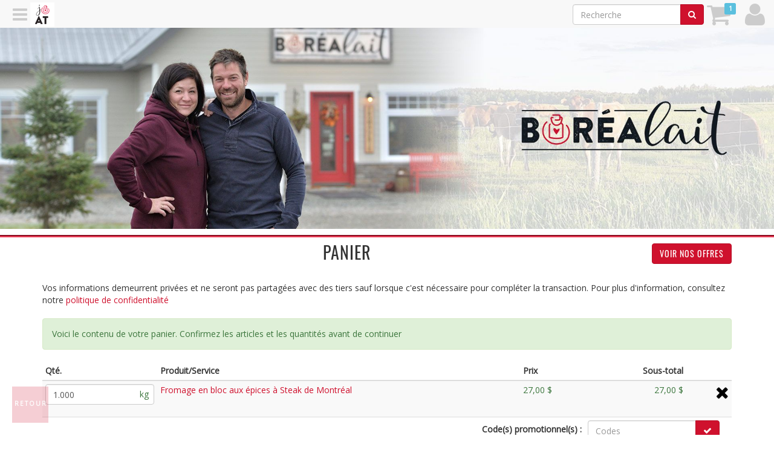

--- FILE ---
content_type: text/html; charset=utf-8
request_url: https://borealait.zoneamos.ca/fr/cart
body_size: 3663
content:
<!DOCTYPE html><html lang="fr" data-root="https://borealait.zoneamos.ca" data-secure="https://borealait.zoneamos.ca" data-authenticated="false" data-bucket="1702525"><head><title>Panier • Zone Amos - BORÉALAIT</title><meta charset="utf-8"><meta http-equiv="X-UA-Compatible" content="IE=edge"><meta name="viewport" content="width=device-width, initial-scale=1"><meta property="og:title" content="Panier"><meta property="og:site_name" content="Zone Amos - BORÉALAIT"><meta property="og:url" content="/fr/cart"><link rel="stylesheet" type="text/css" href="https://borealait.zoneamos.ca/fr/theme?style=pace"/><script src="/static/scripts/pace.min.js"></script><link href="https://fonts.googleapis.com/css?family=Open+Sans" rel="stylesheet"/><link rel="stylesheet" type="text/css" href="https://borealait.zoneamos.ca/fr/theme/1000984?style=gnak&columns=12&hash=15efe0b3b8826fbe5771dcab347aa421aa74005c"/><script src="//ajax.googleapis.com/ajax/libs/jquery/1.12.4/jquery.min.js"></script><link rel="stylesheet" style="text/css" href="https://borealait.zoneamos.ca/static/stylesheets/animate.min.css"/><link rel="icon" type="image/png" href="https://borealait.zoneamos.ca/fr/navigation/icon?width=16" sizes="16x16"/><link rel="icon" type="image/png" href="https://borealait.zoneamos.ca/fr/navigation/icon?width=32" sizes="32x32"/><link rel="icon" type="image/png" href="https://borealait.zoneamos.ca/fr/navigation/icon?width=96" sizes="96x96"/><link rel="stylesheet" href="https://borealait.zoneamos.ca/static/stylesheets/social-buttons.css"/><script src="/static/scripts/application.js"></script></head><body><div class="pushy pushy-left gnak-scrollable"><div class="waiting"></div></div><div class="pushy pushy-right gnak-scrollable"><div class="waiting"></div></div><div id="pushy-overlay"></div><div id="pushy-container"><header class="header"><div class="full-container"><div class="row section hidden-lg hidden-md hidden-sm" id="section-1023549" data-id="1023549"><div class="column col-xs-12 col-sm-12 col-md-12 col-lg-12" id="column-1036917" data-id="1036917" data-title=""><div class="element image-element" id="element-1052378" data-id="1052378" data-title=""><a><img class="img-responsive" src="https://borealait.zoneamos.ca/fr/image/1176578"/></a></div></div></div></div><div class="full-container"><div class="row section hidden-xs" id="section-1023538" data-id="1023538"><div class="column col-xs-12 col-sm-12 col-md-12 col-lg-12" id="column-1036902" data-id="1036902" data-title=""><div class="element image-element" id="element-1052377" data-id="1052377" data-title=""><a><img class="img-responsive" src="https://borealait.zoneamos.ca/fr/image/1176577"/></a></div></div></div></div><div class="container"><div class="row section" id="section-1023550" data-id="1023550"><div class="column col-xs-12 col-sm-12 col-md-12 col-lg-12" id="column-1036918" data-id="1036918" data-title=""><div class="element paragraph-element" id="element-1052379" data-id="1052379" data-title=""><p><a class="back-to-top" href="javascript:history.back()" id="back-to-top" style="display: inline;">Retour</a> <!-- Fades in the button when you scroll down --> <script> 
  var link = document.getElementById("back-to-top");
  var amountScrolled = 250;

  window.addEventListener('scroll', function(e) {
      if ( window.pageYOffset > amountScrolled ) {
          link.classList.add('show');
      } else {
          link.className = 'back-to-top';
      }
  });

</script></p></div></div></div></div></header><nav class="orion-menu hidden-xs visible-md visible-lg"></nav><div class="container"><div class="section row"><div class="col-xs-12"><h2> <span>Panier</span><a class="btn btn-primary pull-right" href="https://borealait.zoneamos.ca/fr/cart/shop">Voir nos offres</a><div class="clearfix"></div></h2><div> <span>Vos informations demeurrent privées et ne seront pas partagées avec des tiers sauf lorsque c'est nécessaire pour compléter la transaction. Pour plus d'information, consultez notre&nbsp;</span><a href="https://borealait.zoneamos.ca/fr/./privacy">politique de confidentialité</a></div><br/><div class="alert alert-success"><i class="fa fa-cart pull-left"></i><span class="pull-left">Voici le contenu de votre panier. Confirmez les articles et les quantités avant de continuer</span><div class="clearfix"></div></div><table class="table table-condensed table-striped"><thead><tr><th>Qté.</th><th>Produit/Service</th><th>Prix</th><th class="text-right">Sous-total</th><th style="max-width: 75px; width: 75px">&nbsp;</th></tr></thead><tr><td class="col-xs-2 quantity-column"><div class="form-group has-feedback"><input class="form-control gnak-edit" type="text" data-object="1555687" data-path="1555687" data-original="1.000" value="1.000" data-controller="cart" data-action="quantity" data-refresh="data-refresh" data-units="kg" autocomplete="off"/><span class="text-success form-control-feedback" style="display:inline;">kg</span><div class="hidden text-danger gnak-input-error-message">   </div></div></td><td><a href="https://borealait.zoneamos.ca/fr/product/1555687"><span>Fromage en bloc aux épices à Steak de Montréal</span></a></td><td><div class="text-success">27,00 $</div></td><td class="text-right"><span class="gnak-computed"><div class="text-success">27,00 $</div></span></td><td style="max-width: 75px; width: 75px; text-align: right;"><a href="https://borealait.zoneamos.ca/fr/cart/remove?key=1555687"><i class="fa fa-close text-danger fa-2x"></i></a></td></tr><tr><td class="text-right" colspan="3" style="padding-top: 10px"><strong>Code(s) promotionnel(s) :</strong><br/><span class="text-muted">Inscrire vos codes promotionnels séparés par des virgules, s'il y a lieu et appuyez sur le boutton pour recalculer le total avec vos codes promotionnels</span></td><td colspan="2"><form action="https://borealait.zoneamos.ca/fr/cart/codes"><div class="input-group"><input class="form-control" name="codes" placeholder="Codes" value=""/><span class="input-group-btn"><button class="btn btn-primary" type="submit"><i class="fa fa-check">             </i></button></span></div></form></td></tr><tr><td class="text-right" colspan="3"> <strong>Livraison :                </strong></td><td class="text-right gnak-computed"><span class="label label-danger">Collecte en personne</span></td><td>&nbsp;</td></tr><tr><td colspan="5"><div class="alert alert-success"><h4>Sélectionnez une méthode de livraison</h4><div class="row"><div class="col-xs-12"><div style="display: inline-block"><input class="gnak-edit radio" type="radio" id="43d0271353b6a0b1e2665d494c6b75013c1ba61e" name="ship" data-action="options" data-controller="cart" data-object="1702525" data-path="ship" data-original="pickup" data-value="pickup" checked="checked"/><label for="43d0271353b6a0b1e2665d494c6b75013c1ba61e"><div class="title">Collecte en personne</div><div class="text-danger error hidden"></div></label></div><div class="alert alert-info"><strong>Zone Amos - BORÉALAIT</strong><div class="text-success">285 QC-109 Saint-Félix-de-Dalquier QC</div></div></div></div><div class="clearfix"></div></div></td></tr><script>$(document).ready(function() { bindCartControls(); })</script><tr><td class="text-right" colspan="3"><strong>Sous-total :</strong></td><td class="text-right" colspan="colspan"><span class="gnak-computed">27,00 $</span></td><td>&nbsp;</td></tr><tr><td class="text-right" colspan="3"><strong>TPS :</strong></td><td class="text-right" colspan="colspan"><span class="gnak-computed">n/a</span></td><td>&nbsp;</td></tr><tr><td class="text-right" colspan="3"><strong>TVQ :</strong></td><td class="text-right" colspan="colspan"><span class="gnak-computed">n/a</span></td><td>&nbsp;</td></tr><tr><td class="text-right" colspan="3"><strong>Total :</strong></td><td class="text-right" colspan="colspan"><span class="gnak-computed">27,00 $</span></td><td>&nbsp;</td></tr></table><hr/><h2>Vos coordonnées</h2><div class="row alert alert-info"><div class="col-xs-12 col-sm-6"><div class="form-group has-feedback"><label for="fef6caed4c164809b47e108bf013c62be4d339d9"><span>Votre nom</span></label><input class="form-control gnak-edit" type="text" id="fef6caed4c164809b47e108bf013c62be4d339d9" name="" data-object="1702525" data-path="options.name" data-original="" value="" data-controller="cart" data-action="options" data-units="" autocomplete="off"/><span class="text-success form-control-feedback" style="display:inline;"></span><div class="hidden text-danger gnak-input-error-message">   </div></div></div><div class="col-xs-12 col-sm-6"><div class="form-group has-feedback"><label for="b19625c24af72c2af26dd94760ca22dfda4a97a1"><span>Votre numéro de téléphone</span></label><input class="form-control gnak-edit" type="text" id="b19625c24af72c2af26dd94760ca22dfda4a97a1" name="" data-object="1702525" data-path="options.phone" data-original="" value="" data-controller="cart" data-action="options" data-units="" autocomplete="off"/><span class="text-success form-control-feedback" style="display:inline;"></span><div class="hidden text-danger gnak-input-error-message">   </div></div></div><div class="col-xs-12 col-sm-6"><div class="form-group has-feedback"><label for="f352167c7a0bc154f70e7b86017a286b1d0cb040"><span>Votre courriel</span></label><input class="form-control gnak-edit" type="text" id="f352167c7a0bc154f70e7b86017a286b1d0cb040" name="" data-object="1702525" data-path="options.email" data-original="" value="" data-controller="cart" data-action="options" data-units="" autocomplete="off"/><span class="text-success form-control-feedback" style="display:inline;"></span><div class="hidden text-danger gnak-input-error-message">   </div></div></div><div class="col-xs-12 col-sm-6"><div class="form-group has-feedback"><label for="c67a890b9a3166304b259e5265d41ba105f4fc0c"><span>Confirmez votre courriel</span></label><input class="form-control gnak-edit" type="text" id="c67a890b9a3166304b259e5265d41ba105f4fc0c" name="" data-object="1702525" data-path="options.emailConfirmation" data-original="" value="" data-controller="cart" data-action="options" data-units="" autocomplete="off"/><span class="text-success form-control-feedback" style="display:inline;"></span><div class="hidden text-danger gnak-input-error-message">   </div></div></div><div class="col-xs-12"><div class="form-group has-feedback"><label for="74211831f0c36b38aa42a0d6908635b8c192d20b"><span>Instruction spéciales pour la commande</span></label><input class="form-control gnak-edit" type="text" id="74211831f0c36b38aa42a0d6908635b8c192d20b" name="" data-object="1702525" data-path="options.comments" data-original="" value="" data-controller="cart" data-action="options" data-units="" autocomplete="off"/><span class="text-success form-control-feedback" style="display:inline;"></span><div class="hidden text-danger gnak-input-error-message">   </div></div></div></div><h2>Addresse de facturation</h2><div class="row alert alert-info"><div class="gnak-address" id="9d1efe59c2b19a6f509238562643a8f57fb57ec3" data-controller="cart" data-action="accept" data-role="billing"><h4>Chercher l'addresse</h4><strong>Incrivez votre addresse sur une ligne pour effectuer une recherche rapide</strong><div class="text-muted">Pour un résultat optimal, utilisez la forme suivante: '123 3e avenue, MaVille, Québec'. Utilisez le nom complet de votre rue (avenue, rue, boulevard, chemin, etc.). </div><br/><div class="input-group"><input class="form-control gnak-address-query" type="text"/><span class="input-group-btn"><button class="btn btn-success gnak-address-search" type="button"><i class="fa fa-search"></i></button></span></div><div class="gnak-address-search-result"></div><hr/><h4>Inscrire votre addresse manuellement</h4><div class="text-muted">Si l'outil de recherche ne trouve pas votre addresse, vous pouvez l'inscrire manuellement</div><hr/><form class="gnak-manual-form" action="https://borealait.zoneamos.ca/fr/cart/accept?role=billing" method="post"><div class="row"><div class="col-xs-6 col-sm-3"><div class="form-group"><label for="door-9d1efe59c2b19a6f509238562643a8f57fb57ec3">Numéro de porte</label><input class="form-control" id="door-9d1efe59c2b19a6f509238562643a8f57fb57ec3" type="text" name="door" value=""/><div class="hidden error"></div></div></div><div class="col-xs-6 col-sm-3"><div class="form-group"><label for="apartment-9d1efe59c2b19a6f509238562643a8f57fb57ec3">Apartement ou bureau</label><input class="form-control" id="apartment-9d1efe59c2b19a6f509238562643a8f57fb57ec3" type="text" name="apartment" value=""/><div class="hidden error"></div></div></div><div class="col-xs-12 col-sm-6"><div class="form-group"><label for="street-9d1efe59c2b19a6f509238562643a8f57fb57ec3">Rue</label><input class="form-control" id="street-9d1efe59c2b19a6f509238562643a8f57fb57ec3" type="text" name="street" value=""/><div class="hidden error"></div></div></div><div class="col-xs-6 col-sm-3"><div class="form-group"><label for="city-9d1efe59c2b19a6f509238562643a8f57fb57ec3">Ville</label><input class="form-control" id="city-9d1efe59c2b19a6f509238562643a8f57fb57ec3" type="text" name="city" value=""/><div class="hidden error"></div></div></div><div class="col-xs-6 col-sm-3"><div class="form-group"><label for="postalCode-9d1efe59c2b19a6f509238562643a8f57fb57ec3">Code postal</label><input class="form-control" id="postalCode-9d1efe59c2b19a6f509238562643a8f57fb57ec3" type="text" name="postalCode" value=""/><div class="hidden error"></div></div></div><div class="col-xs-6 col-sm-3"><div class="form-group"><label for="region-9d1efe59c2b19a6f509238562643a8f57fb57ec3">Province</label><input class="form-control" id="region-9d1efe59c2b19a6f509238562643a8f57fb57ec3" type="text" name="region" value="Québec"/><div class="hidden error"></div></div></div><div class="col-xs-6 col-sm-3"><div class="form-group"><label for="country-9d1efe59c2b19a6f509238562643a8f57fb57ec3">Pays</label><input class="form-control" id="country-9d1efe59c2b19a6f509238562643a8f57fb57ec3" type="text" name="country" value="Canada"/><div class="hidden error"></div></div></div></div><button class="btn btn-success pull-right animate pulse" type="submit">Enregistrer                    </button></form><script>$(document).ready(function() { bindAddress($('#9d1efe59c2b19a6f509238562643a8f57fb57ec3'))})</script></div></div><form class="submit-once" action="https://borealait.zoneamos.ca/fr/cart" method="post"><div class="alert alert-info"> <h4>Corrigez les informations suivantes</h4><ul><li>Complétez votre nom</li><li>Complétez votre courriel</li><li>Confirmez votre courriel</li><li>Complétez votre adresse de facturation</li></ul><button class="btn btn-info pull-right" type="submit">Continuer</button><div class="clearfix"></div></div></form></div></div></div><footer class="footer"><div class="container"><div class="row section transparent" id="section-1023540" data-id="1023540"><div class="column col-xs-12 col-sm-4 col-md-4 col-lg-4" id="column-1036904" data-id="1036904" data-title=""><div class="element location-element" id="element-1052349" data-id="1052349" data-title=""><a href="https://borealait.zoneamos.ca/fr/location/1555683"><h4><span>Boréalait</span></h4></a><div itemscope="itemscope" itemtype="http://schema.org/LocalBusiness"><div itemprop="address" itemscope="itemscope" itemtype="http://schema.org/PostalAddress"><table><tr><td valign="top" style="min-width: 20px"><i class="fa fa-building text-muted"></i></td><td><span itemprop="streetAddress">285 QC-109<br/></span><span itemprop="addressLocality">Saint-Félix-de-Dalquier</span>, <span itemprop="addressRegion">QC</span><br/><span itemprop="postalCode">J0Y 1G0</span></td></tr><tr><td valign="top"><i class="fa fa-envelope text-muted"></i></td><td><a itemprop="email" href="mailto:evelyne@borealait.com">evelyne@borealait.com</a></td></tr><tr><td valign="top"><i class="fa fa-phone text-muted"></i></td><td><span itemprop="telephone">(819) 732-8686</span></td></tr></table></div></div></div></div><div class="column col-xs-12 col-sm-4 col-md-4 col-lg-4" id="column-1036905" data-id="1036905" data-title=""><div class="element paragraph-element" id="element-1052350" data-id="1052350" data-title=""></div></div><div class="column col-xs-12 col-sm-4 col-md-4 col-lg-4" id="column-1036906" data-id="1036906" data-title=""><div class="element paragraph-element" id="element-1052351" data-id="1052351" data-title=""><h2 style="text-align:center">MEMBRE DU&nbsp;R&Eacute;SEAU :</h2>

<p style="text-align:center"><a href="https://zoneamos.ca/" target="_blank">ZONEAMOS.ca</a></p>

<p style="text-align:center"><a href="https://zoneabitibi.com/" target="_blank">ZONEABITIBI.com</a></p>

<p style="text-align:center">&nbsp;</p></div></div></div></div><div class="container"><div class="row section transparent" id="section-1023541" data-id="1023541"><div class="column col-xs-12 col-sm-12 col-md-12 col-lg-12" id="column-1036907" data-id="1036907" data-title=""><div class="element paragraph-element" id="element-1052352" data-id="1052352" data-title=""><div class="zonegnak">
<h2 style="text-align:center"><span style="font-size:0.5em">PROPULS&Eacute; PAR&nbsp;</span><br />
<a href="https://gnak.ca" target="_blank"><img alt="" src="https://epiceriecarignan.com/fr/image/1164755" style="height:58px; width:100px" /></a><br />
&nbsp;</h2>
</div></div></div></div></div></footer><div id="fine-print"><span>&copy;</span><span>2026</span><span>&nbsp;</span><a href="https://borealait.zoneamos.ca"><span>Zone Amos - BORÉALAIT</span></a><span>&nbsp;•&nbsp;</span><a href="https://borealait.zoneamos.ca/fr/location">Contactez-nous</a><span>&nbsp;•&nbsp;</span><a href="https://borealait.zoneamos.ca/fr/category">Catégories</a><span>&nbsp;•&nbsp;</span><a href="https://borealait.zoneamos.ca/fr/home/sitemap">Plan du site</a><span class="privacy-policy"><span>&nbsp;•&nbsp;</span><a href="https://borealait.zoneamos.ca/fr/./privacy">Politique de confidentialité</a></span><span>&nbsp;•&nbsp;Propulsé par&nbsp;</span><a href="https://gnak.ca">GNAK.CA</a></div></div><div id="gnak-actions"><div class="gnak-action scroll-to-top { style}" data-action="javascript:void(0)" data-key="scroll-to-top"><a href="javascript:void(0)"><i class="fa fa-arrow-up"></i><span>Retour</span></a></div></div><script src="/static/scripts/bootstrap-3.3.7.min.js"></script><script src="/static/scripts/imagesloaded.pkgd.min.js"></script><script src="https://borealait.zoneamos.ca/static/scripts/cart.js"></script><script src="https://borealait.zoneamos.ca/static/scripts/address.js"></script><script src="https://borealait.zoneamos.ca/static/scripts/orion.js"></script><script src="https://borealait.zoneamos.ca/static/scripts/pushy.js"></script><script src="https://borealait.zoneamos.ca/static/scripts/jquery.matchheight-min.js"></script><script src="https://borealait.zoneamos.ca/static/scripts/lodash.js"></script><script src="/static/scripts/gnak.min.js"></script></body></html>

--- FILE ---
content_type: text/html; charset=utf-8
request_url: https://borealait.zoneamos.ca/fr/navigation/header?url=https%3A%2F%2Fborealait.zoneamos.ca%2Ffr%2Fcart&width=1280&height=720
body_size: 241
content:
<div id="gnak-system"><a class="hamburger pushy-button-left" href="javascript:void(0)" data-action="content"><i class="fa fa-navicon"></i></a><a class="logo" href="https://borealait.zoneamos.ca"><img src="https://borealait.zoneamos.ca/fr/navigation/icon?width=40&height=40" width="40" height="40"/></a><a class="profile right" href="https://borealait.zoneamos.ca/fr/user/connect?url=https%3A%2F%2Fborealait.zoneamos.ca%2Ffr%2Fcart"><i class="fa fa-user"></i></a><a class="cart right" href="https://borealait.zoneamos.ca/fr/cart"><i class="fa fa-shopping-cart text-success"></i><span class="label label-info">1</span></a><form class="search form-inline hidden-xs right" action="https://borealait.zoneamos.ca/fr/search" method="get"><div class="input-group"><input class="form-control" type="text" name="q" placeholder="Recherche"/><span class="input-group-btn"><button class="btn btn-primary" type="submit"><i class="fa fa-search"></i></button></span></div></form></div><div class="modal fade" id="gnak-modal"></div><div class="gnak-navbar-buffer"></div>

--- FILE ---
content_type: text/css
request_url: https://borealait.zoneamos.ca/fr/theme?style=pace
body_size: 1075
content:
.pace{-webkit-pointer-events:none;pointer-events:none;-webkit-user-select:none;-moz-user-select:none;user-select:none}.pace-inactive{display:none}.pace .pace-progress{background:#cf112d;position:fixed;z-index:2000;top:0;right:100%;width:100%;height:2px}.pace .pace-progress-inner{display:block;position:absolute;right:0px;width:100px;height:100%;box-shadow:0 0 10px #cf112d,0 0 5px #cf112d;opacity:1;-webkit-transform:rotate(3deg) translate(0, -4px);-moz-transform:rotate(3deg) translate(0, -4px);-ms-transform:rotate(3deg) translate(0, -4px);-o-transform:rotate(3deg) translate(0, -4px);transform:rotate(3deg) translate(0, -4px)}.pace .pace-activity{display:block;position:fixed;z-index:2000;bottom:15px;left:15px;width:30px;height:30px;border:solid 2px transparent;border-top-color:#cf112d;border-left-color:#cf112d;border-radius:10px;-webkit-animation:pace-spinner 400ms linear infinite;-moz-animation:pace-spinner 400ms linear infinite;-ms-animation:pace-spinner 400ms linear infinite;-o-animation:pace-spinner 400ms linear infinite;animation:pace-spinner 400ms linear infinite}@-webkit-keyframes pace-spinner{0%{-webkit-transform:rotate(0deg);transform:rotate(0deg)}100%{-webkit-transform:rotate(360deg);transform:rotate(360deg)}}@-moz-keyframes pace-spinner{0%{-moz-transform:rotate(0deg);transform:rotate(0deg)}100%{-moz-transform:rotate(360deg);transform:rotate(360deg)}}@-o-keyframes pace-spinner{0%{-o-transform:rotate(0deg);transform:rotate(0deg)}100%{-o-transform:rotate(360deg);transform:rotate(360deg)}}@-ms-keyframes pace-spinner{0%{-ms-transform:rotate(0deg);transform:rotate(0deg)}100%{-ms-transform:rotate(360deg);transform:rotate(360deg)}}@keyframes pace-spinner{0%{transform:rotate(0deg)}100%{transform:rotate(360deg)}}.back-to-top{background-color:#cf112d;color:white;opacity:.2;transition:opacity .6s ease-in-out;z-index:999;position:fixed;left:20px;bottom:20px;width:60px;height:60px;box-sizing:border-box;border-radius:0%}a.back-to-top{font-weight:1000;letter-spacing:2px;font-size:10px;text-transform:uppercase;text-align:center;line-height:1.6;padding-left:2px;padding-top:20px}.back-to-top:hover,.back-to-top:focus,.back-to-top:visited{color:#FFFFFF;background-color:#710919}.back-to-top.show{opacity:1}@font-face{font-family:'Oswald';font-style:normal;font-weight:400;src:url(https://fonts.gstatic.com/s/oswald/v36/TK3_WkUHHAIjg75cFRf3bXL8LICs1_FvsUZiYA.ttf) format('truetype')}@font-face{font-family:'Open Sans Condensed';font-style:normal;font-weight:300;src:url(https://fonts.gstatic.com/s/opensanscondensed/v15/z7NFdQDnbTkabZAIOl9il_O6KJj73e7Ff1GhDuXMQg.ttf) format('truetype')}@font-face{font-family:'Roboto';font-style:normal;font-weight:400;src:url(https://fonts.gstatic.com/s/roboto/v20/KFOmCnqEu92Fr1Mu4mxP.ttf) format('truetype')}.fontoswald{font-family:'Oswald',sans-serif}.fontroboto{font-family:'Roboto',sans-serif}.fontopensanscondensed{font-family:'Open Sans Condensed',sans-serif}@media (max-width:800px){.simobile_format img{width:60%;height:auto;margin-left:auto;margin-right:auto;margin-bottom:20px}}.hoverbrightness img{-webkit-filter:brightness(100%);filter:brightness(100%);transition:all .8s ease}.hoverbrightness img:hover{-webkit-filter:brightness(190%);filter:brightness(190%)}.hoverscale img:hover{-webkit-transform:scale(1.05);-ms-transform:scale(1.05);transform:scale(1.05)}.hoverpetit img:hover{-webkit-transform:scale(.99);-ms-transform:scale(.99);transform:scale(.99)}.margin-15{margin-left:-15px;margin-right:-15px}H1{font-family:'Oswald',sans-serif;font-size:2.8em;text-transform:uppercase;font-weight:bold;letter-spacing:1px;padding-top:50px;margin-top:50px;color:#0e0e0e;margin-bottom:30px}H2{font-family:'Oswald',sans-serif;text-align:center !important;font-size:2em;text-transform:uppercase;letter-spacing:1px;margin:10px 0px;margin-bottom:30px}.page.asset H4{font-family:'Open Sans Condensed',sans-serif;font-size:1.2em;text-transform:uppercase;text-align:center !important;letter-spacing:1px;color:#710919}.pushy-left{display:none}.product{margin-bottom:35px}.product img:hover{-webkit-transform:scale(.99);-ms-transform:scale(.99);transform:scale(.99)}.product-description{font-family:'Open Sans Condensed',sans-serif;font-size:1.4em;text-align:justify;color:#111}.price.promotion{color:red ;text-align:right;font-family:'Oswald',sans-serif}.price{color:#111;text-align:right;font-family:'Oswald',sans-serif;margin-bottom:10px}.price.original{color:black !important ;font-size:1.2em !important;text-align:left;font-family:'Oswald',sans-serif}.text-danger{color:black;text-align:left !important}.add-to-cart-form{font-family:'Open Sans Condensed',sans-serif;font-size:120%}.add-to-cart-form H5{font-family:'Oswald',sans-serif;font-size:120%;color:#cf112d;padding:10px 0px}.add-to-cart-form .title{padding:4px 0px}.div.text-muted{font-family:'Oswald',sans-serif !important}.logo{display:none}.footer{background-color:rgba(0,0,0,0.8);color:white;font-size:1.2em;padding:10px;font-family:'Open Sans Condensed',sans-serif}.footer h2{font-weight:100}.footer a{color:white !important}#fine-print{font-weight:100 !important;background-color:#cf112d}

--- FILE ---
content_type: application/javascript
request_url: https://borealait.zoneamos.ca/static/scripts/cart.js
body_size: 293
content:
function bindCartControls() {
    $('#gnak-range-postal-code').click(function () {
        var postalCodeInput = $(this).closest('.input-group').find('input.form-control')
        var postalCodeError = $('#gnak-range-error')
        var postalCode = postalCodeInput.val() || ''
        console.log(postalCode, postalCodeInput.length, postalCodeError.length)
        postalCode = postalCode.replace(/ /g,'')

        function reportError(error) {
            postalCodeError.html(error)
            postalCodeError.removeClass('hidden')
        }
        

        if (postalCode && postalCode.length === 6 && /^(?!.*[DFIOQU])[A-VXY][0-9][A-Z] ?[0-9][A-Z][0-9]$/.test(postalCode)) {
            gnak.json({ controller: 'cart', action: 'range-postal-code', arguments: { postalCode: postalCode }}, function(error, result) {
                if (error) 
                    reportError(error)
                else if (!result.success)
                    reportError(result.error || 'Erreur lors de l\'enregistrement')
                else
                    gnak.refresh()
            })

        } else {
            reportError('Code postal invalide')
        }
    }) 

    $('#gnak-range-clear-postal-code').click(function() {
        gnak.json({ controller: 'cart', action: 'range-postal-code' }, function(error, result) {
            if (error) 
                reportError(error)
            else if (!result.success)
                reportError(result.error || 'Erreur lors de l\'enregistrement')
            else
                gnak.refresh()
        })
    })
}

--- FILE ---
content_type: application/javascript
request_url: https://borealait.zoneamos.ca/static/scripts/address.js
body_size: 823
content:
function bindAddress(component) {
    var searchButton = component.find('.gnak-address-search')
    var resetButton = component.find('.gnak-address-reset')
    var manualForm = component.find('.gnak-manual-form')

    searchButton.click(function() {
        var searchField = component.find('.gnak-address-query')
        var searchResult = component.find('.gnak-address-search-result')
        var text = searchField.val()

        if (text && text.length > 10) {
            gnak.partial({ controller: 'address', action: 'search', arguments: { query: text }}, function(error, result) {
                searchResult.html(result)
            })
        } else {
            searchResult.html('<div class="text-error">Votre recherche doit contenir plus de 10 caractères</div>')
        }
    }) 

    var action = component.data('action')
    var controller = component.data('controller')
    var role = component.data('role')
    
    resetButton.click(function() {
        gnak.partial({ action: action, controller: controller, arguments: { role: role }}, function(error, result) {
            if (!error)
                component.html(result)
        })        
    })

    manualForm.submit(function(event) {
        var form = $(this)
        var id = component.attr('id')
        var button = form.find('button')
        button.attr('disabled', 'disabled')
        event.preventDefault()
        
        function getInput(name) {
            var inputId = '#' + name + '-' + id
            return $(inputId)
        }

        function showStatus(input, valid) {
            var group = input.closest('.form-group')
            var errorMessage = group.find('.error')
            if (valid) {
                group.addClass('has-success').removeClass('has-error')
                errorMessage.addClass('hidden')
            } else {
                group.removeClass('has-success').addClass('has-error')
                errorMessage.removeClass('hidden').html('Champs requis')
            }
            return valid
        }

        var doorInput = getInput('door'), door = doorInput.val(), doorValid = showStatus(doorInput, !!door),
            streetInput = getInput('street'), street = streetInput.val(), streetValid = showStatus(streetInput, !!street),
            apartmentInput = getInput('apartment'), apartment = apartmentInput.val(),
            cityInput = getInput('city'), city = cityInput.val(), cityValid = showStatus(cityInput, !!city),
            postalCodeInput = getInput('postalCode'), postalCode = postalCodeInput.val(), postalCodeValid = showStatus(postalCodeInput, !!postalCode && postalCode.length >= 6),
            regionInput = getInput('region'), region = regionInput.val(), regionValid = showStatus(regionInput, !!region),
            countryInput = getInput('country'), country = countryInput.val(), countryValid = showStatus(countryInput, !!country)

        
        var valid = doorValid && streetValid && cityValid && postalCodeValid && regionValid && countryValid
        
        if (valid) {
            
            gnak.partial({ method: 'post', action: action, controller: controller, 
            arguments: { 
                role: role, 
                door: door, 
                street: street, 
                apartment: apartment,
                city: city,
                postalCode: postalCode,
                region: region,
                country: country,
                manual: 'yes'
            }}, function(error, result) {
                if (!error)
                    component.html(result)
            })
        } else {
            button.attr('disabled', null)
        }
    })
   
}

function bindAddressAccept(button) {
    var place = button.data('place')
    var component = button.closest('.gnak-address')
    var action = component.data('action')
    var controller = component.data('controller')
    var role = component.data('role')

    button.click(function() {
        var aptField = button.closest('.list-group-item').find('.gnak-address-apartment')
        var apartment = aptField.val() || ''
        gnak.partial({ action: action, controller: controller, arguments: { role: role, place: place, apartment: apartment }}, function(error, result) {
            if (!error)
                component.html(result)
        })
    })
}